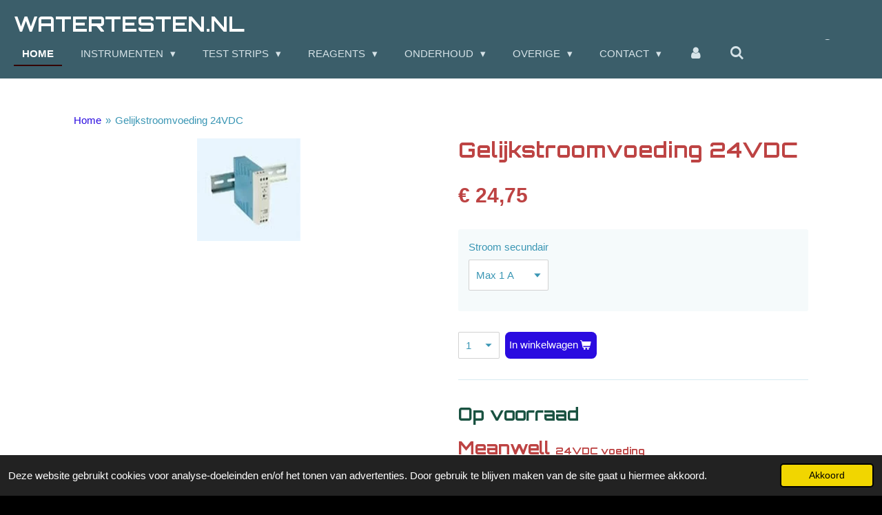

--- FILE ---
content_type: text/html; charset=UTF-8
request_url: https://www.watertesten.nl/product/1082158/gelijkstroomvoeding-24vdc
body_size: 13781
content:
<!DOCTYPE html>
<html lang="nl">
    <head>
        <meta http-equiv="Content-Type" content="text/html; charset=utf-8">
        <meta name="viewport" content="width=device-width, initial-scale=1.0, maximum-scale=5.0">
        <meta http-equiv="X-UA-Compatible" content="IE=edge">
        <link rel="canonical" href="https://www.watertesten.nl/product/1082158/gelijkstroomvoeding-24vdc">
        <link rel="sitemap" type="application/xml" href="https://www.watertesten.nl/sitemap.xml">
        <meta property="og:title" content="Gelijkstroomvoeding  24VDC | Watertesten.nl">
        <meta property="og:url" content="https://www.watertesten.nl/product/1082158/gelijkstroomvoeding-24vdc">
        <base href="https://www.watertesten.nl/">
        <meta name="description" property="og:description" content="Op voorraad
Meanwell&amp;nbsp;24VDC voeding&amp;nbsp;
Stoom secundair: leverbaar in 1A of 1.5 A
Primair 230 VAC">
                <script nonce="97ceb42b00cc16837e1f7501d399f925">
            
            window.JOUWWEB = window.JOUWWEB || {};
            window.JOUWWEB.application = window.JOUWWEB.application || {};
            window.JOUWWEB.application = {"backends":[{"domain":"jouwweb.nl","freeDomain":"jouwweb.site"},{"domain":"webador.com","freeDomain":"webadorsite.com"},{"domain":"webador.de","freeDomain":"webadorsite.com"},{"domain":"webador.fr","freeDomain":"webadorsite.com"},{"domain":"webador.es","freeDomain":"webadorsite.com"},{"domain":"webador.it","freeDomain":"webadorsite.com"},{"domain":"jouwweb.be","freeDomain":"jouwweb.site"},{"domain":"webador.ie","freeDomain":"webadorsite.com"},{"domain":"webador.co.uk","freeDomain":"webadorsite.com"},{"domain":"webador.at","freeDomain":"webadorsite.com"},{"domain":"webador.be","freeDomain":"webadorsite.com"},{"domain":"webador.ch","freeDomain":"webadorsite.com"},{"domain":"webador.ch","freeDomain":"webadorsite.com"},{"domain":"webador.mx","freeDomain":"webadorsite.com"},{"domain":"webador.com","freeDomain":"webadorsite.com"},{"domain":"webador.dk","freeDomain":"webadorsite.com"},{"domain":"webador.se","freeDomain":"webadorsite.com"},{"domain":"webador.no","freeDomain":"webadorsite.com"},{"domain":"webador.fi","freeDomain":"webadorsite.com"},{"domain":"webador.ca","freeDomain":"webadorsite.com"},{"domain":"webador.ca","freeDomain":"webadorsite.com"},{"domain":"webador.pl","freeDomain":"webadorsite.com"},{"domain":"webador.com.au","freeDomain":"webadorsite.com"},{"domain":"webador.nz","freeDomain":"webadorsite.com"}],"editorLocale":"nl-NL","editorTimezone":"Europe\/Amsterdam","editorLanguage":"nl","analytics4TrackingId":"G-E6PZPGE4QM","analyticsDimensions":[],"backendDomain":"www.jouwweb.nl","backendShortDomain":"jouwweb.nl","backendKey":"jouwweb-nl","freeWebsiteDomain":"jouwweb.site","noSsl":false,"build":{"reference":"19a97ca"},"linkHostnames":["www.jouwweb.nl","www.webador.com","www.webador.de","www.webador.fr","www.webador.es","www.webador.it","www.jouwweb.be","www.webador.ie","www.webador.co.uk","www.webador.at","www.webador.be","www.webador.ch","fr.webador.ch","www.webador.mx","es.webador.com","www.webador.dk","www.webador.se","www.webador.no","www.webador.fi","www.webador.ca","fr.webador.ca","www.webador.pl","www.webador.com.au","www.webador.nz"],"assetsUrl":"https:\/\/assets.jwwb.nl","loginUrl":"https:\/\/www.jouwweb.nl\/inloggen","publishUrl":"https:\/\/www.jouwweb.nl\/v2\/website\/1179344\/publish-proxy","adminUserOrIp":false,"pricing":{"plans":{"lite":{"amount":"700","currency":"EUR"},"pro":{"amount":"1200","currency":"EUR"},"business":{"amount":"2400","currency":"EUR"}},"yearlyDiscount":{"price":{"amount":"4800","currency":"EUR"},"ratio":0.17,"percent":"17%","discountPrice":{"amount":"4800","currency":"EUR"},"termPricePerMonth":{"amount":"2400","currency":"EUR"},"termPricePerYear":{"amount":"24000","currency":"EUR"}}},"hcUrl":{"add-product-variants":"https:\/\/help.jouwweb.nl\/hc\/nl\/articles\/28594307773201","basic-vs-advanced-shipping":"https:\/\/help.jouwweb.nl\/hc\/nl\/articles\/28594268794257","html-in-head":"https:\/\/help.jouwweb.nl\/hc\/nl\/articles\/28594336422545","link-domain-name":"https:\/\/help.jouwweb.nl\/hc\/nl\/articles\/28594325307409","optimize-for-mobile":"https:\/\/help.jouwweb.nl\/hc\/nl\/articles\/28594312927121","seo":"https:\/\/help.jouwweb.nl\/hc\/nl\/sections\/28507243966737","transfer-domain-name":"https:\/\/help.jouwweb.nl\/hc\/nl\/articles\/28594325232657","website-not-secure":"https:\/\/help.jouwweb.nl\/hc\/nl\/articles\/28594252935825"}};
            window.JOUWWEB.brand = {"type":"jouwweb","name":"JouwWeb","domain":"JouwWeb.nl","supportEmail":"support@jouwweb.nl"};
                    
                window.JOUWWEB = window.JOUWWEB || {};
                window.JOUWWEB.websiteRendering = {"locale":"nl-NL","timezone":"Europe\/Amsterdam","routes":{"api\/upload\/product-field":"\/_api\/upload\/product-field","checkout\/cart":"\/winkelwagen","payment":"\/bestelling-afronden\/:publicOrderId","payment\/forward":"\/bestelling-afronden\/:publicOrderId\/forward","public-order":"\/bestelling\/:publicOrderId","checkout\/authorize":"\/winkelwagen\/authorize\/:gateway","wishlist":"\/verlanglijst"}};
                                                    window.JOUWWEB.website = {"id":1179344,"locale":"nl-NL","enabled":true,"title":"Watertesten.nl","hasTitle":true,"roleOfLoggedInUser":null,"ownerLocale":"nl-NL","plan":"business","freeWebsiteDomain":"jouwweb.site","backendKey":"jouwweb-nl","currency":"EUR","defaultLocale":"nl-NL","url":"https:\/\/www.watertesten.nl\/","homepageSegmentId":4673654,"category":"webshop","isOffline":false,"isPublished":true,"locales":["nl-NL"],"allowed":{"ads":false,"credits":true,"externalLinks":true,"slideshow":true,"customDefaultSlideshow":true,"hostedAlbums":true,"moderators":true,"mailboxQuota":10,"statisticsVisitors":true,"statisticsDetailed":true,"statisticsMonths":-1,"favicon":true,"password":true,"freeDomains":0,"freeMailAccounts":1,"canUseLanguages":false,"fileUpload":true,"legacyFontSize":false,"webshop":true,"products":-1,"imageText":false,"search":true,"audioUpload":true,"videoUpload":5000,"allowDangerousForms":false,"allowHtmlCode":true,"mobileBar":true,"sidebar":true,"poll":false,"allowCustomForms":true,"allowBusinessListing":true,"allowCustomAnalytics":true,"allowAccountingLink":true,"digitalProducts":true,"sitemapElement":true},"mobileBar":{"enabled":true,"theme":"dark","email":{"active":true,"value":"Info@koitronics.nll"},"location":{"active":true,"value":"Tuulshoek 48, Heythuysen, Nederland"},"phone":{"active":false},"whatsapp":{"active":false},"social":{"active":false,"network":"facebook"}},"webshop":{"enabled":true,"currency":"EUR","taxEnabled":true,"taxInclusive":true,"vatDisclaimerVisible":false,"orderNotice":"<p>Indien je speciale wensen hebt kun je deze doorgeven via het Opmerkingen-veld in de laatste stap.<\/p>","orderConfirmation":null,"freeShipping":true,"freeShippingAmount":"150.00","shippingDisclaimerVisible":false,"pickupAllowed":true,"couponAllowed":true,"detailsPageAvailable":true,"socialMediaVisible":false,"termsPage":4692098,"termsPageUrl":"\/contact\/leveringsvoorwaarden","extraTerms":null,"pricingVisible":true,"orderButtonVisible":true,"shippingAdvanced":true,"shippingAdvancedBackEnd":true,"soldOutVisible":true,"backInStockNotificationEnabled":true,"canAddProducts":true,"nextOrderNumber":6689,"allowedServicePoints":[],"sendcloudConfigured":false,"sendcloudFallbackPublicKey":"a3d50033a59b4a598f1d7ce7e72aafdf","taxExemptionAllowed":false,"invoiceComment":null,"emptyCartVisible":false,"minimumOrderPrice":"7.50","productNumbersEnabled":false,"wishlistEnabled":false,"hideTaxOnCart":false},"isTreatedAsWebshop":true};                            window.JOUWWEB.cart = {"products":[],"coupon":null,"shippingCountryCode":null,"shippingChoice":null,"breakdown":[]};                            window.JOUWWEB.scripts = ["website-rendering\/webshop"];                        window.parent.JOUWWEB.colorPalette = window.JOUWWEB.colorPalette;
        </script>
                <title>Gelijkstroomvoeding  24VDC | Watertesten.nl</title>
                                            <link href="https://primary.jwwb.nl/public/h/b/s/temp-ixgfaitcrnpzewzqnydy/touch-icon-iphone.png?bust=1574686329" rel="apple-touch-icon" sizes="60x60">                                                <link href="https://primary.jwwb.nl/public/h/b/s/temp-ixgfaitcrnpzewzqnydy/touch-icon-ipad.png?bust=1574686329" rel="apple-touch-icon" sizes="76x76">                                                <link href="https://primary.jwwb.nl/public/h/b/s/temp-ixgfaitcrnpzewzqnydy/touch-icon-iphone-retina.png?bust=1574686329" rel="apple-touch-icon" sizes="120x120">                                                <link href="https://primary.jwwb.nl/public/h/b/s/temp-ixgfaitcrnpzewzqnydy/touch-icon-ipad-retina.png?bust=1574686329" rel="apple-touch-icon" sizes="152x152">                                                <link href="https://primary.jwwb.nl/public/h/b/s/temp-ixgfaitcrnpzewzqnydy/favicon.png?bust=1574686329" rel="shortcut icon">                                                <link href="https://primary.jwwb.nl/public/h/b/s/temp-ixgfaitcrnpzewzqnydy/favicon.png?bust=1574686329" rel="icon">                                        <meta property="og:image" content="https&#x3A;&#x2F;&#x2F;primary.jwwb.nl&#x2F;public&#x2F;h&#x2F;b&#x2F;s&#x2F;temp-ixgfaitcrnpzewzqnydy&#x2F;avpyiq&#x2F;334.jpg">
                                    <meta name="twitter:card" content="summary_large_image">
                        <meta property="twitter:image" content="https&#x3A;&#x2F;&#x2F;primary.jwwb.nl&#x2F;public&#x2F;h&#x2F;b&#x2F;s&#x2F;temp-ixgfaitcrnpzewzqnydy&#x2F;avpyiq&#x2F;334.jpg">
                                                    <script src="https://plausible.io/js/script.manual.js" nonce="97ceb42b00cc16837e1f7501d399f925" data-turbo-track="reload" defer data-domain="shard19.jouwweb.nl"></script>
<link rel="stylesheet" type="text/css" href="https://gfonts.jwwb.nl/css?display=fallback&amp;family=Orbitron%3A400%2C700%2C400italic%2C700italic" nonce="97ceb42b00cc16837e1f7501d399f925" data-turbo-track="dynamic">
<script src="https://assets.jwwb.nl/assets/build/website-rendering/nl-NL.js?bust=af8dcdef13a1895089e9" nonce="97ceb42b00cc16837e1f7501d399f925" data-turbo-track="reload" defer></script>
<script src="https://assets.jwwb.nl/assets/website-rendering/runtime.e155993011efc7175f1d.js?bust=9c9da86aa25b93d0d097" nonce="97ceb42b00cc16837e1f7501d399f925" data-turbo-track="reload" defer></script>
<script src="https://assets.jwwb.nl/assets/website-rendering/812.881ee67943804724d5af.js?bust=78ab7ad7d6392c42d317" nonce="97ceb42b00cc16837e1f7501d399f925" data-turbo-track="reload" defer></script>
<script src="https://assets.jwwb.nl/assets/website-rendering/main.1b6d8d1b0a1591358b94.js?bust=622d7a089b31aacec880" nonce="97ceb42b00cc16837e1f7501d399f925" data-turbo-track="reload" defer></script>
<link rel="preload" href="https://assets.jwwb.nl/assets/website-rendering/styles.fe615cbe702fd3e65b4d.css?bust=585f72bc049874908885" as="style">
<link rel="preload" href="https://assets.jwwb.nl/assets/website-rendering/fonts/icons-website-rendering/font/website-rendering.woff2?bust=bd2797014f9452dadc8e" as="font" crossorigin>
<link rel="preconnect" href="https://gfonts.jwwb.nl">
<link rel="stylesheet" type="text/css" href="https://assets.jwwb.nl/assets/website-rendering/styles.fe615cbe702fd3e65b4d.css?bust=585f72bc049874908885" nonce="97ceb42b00cc16837e1f7501d399f925" data-turbo-track="dynamic">
<link rel="preconnect" href="https://assets.jwwb.nl">
<link rel="stylesheet" type="text/css" href="https://primary.jwwb.nl/public/h/b/s/temp-ixgfaitcrnpzewzqnydy/style.css?bust=1769515882" nonce="97ceb42b00cc16837e1f7501d399f925" data-turbo-track="dynamic">    </head>
    <body
        id="top"
        class="jw-is-no-slideshow jw-header-is-text jw-is-segment-product jw-is-frontend jw-is-no-sidebar jw-is-no-messagebar jw-is-no-touch-device jw-is-no-mobile"
                                    data-jouwweb-page="1082158"
                                                data-jouwweb-segment-id="1082158"
                                                data-jouwweb-segment-type="product"
                                                data-template-threshold="960"
                                                data-template-name="business-banner&#x7C;business-shop"
                            itemscope
        itemtype="https://schema.org/Product"
    >
                                    <meta itemprop="url" content="https://www.watertesten.nl/product/1082158/gelijkstroomvoeding-24vdc">
        <a href="#main-content" class="jw-skip-link">
            Ga direct naar de hoofdinhoud        </a>
        <div class="jw-background"></div>
        <div class="jw-body">
            <div class="jw-mobile-menu jw-mobile-is-text js-mobile-menu">
            <button
            type="button"
            class="jw-mobile-menu__button jw-mobile-toggle"
            aria-label="Open / sluit menu"
        >
            <span class="jw-icon-burger"></span>
        </button>
        <div class="jw-mobile-header jw-mobile-header--text">
        <a            class="jw-mobile-header-content"
                            href="/"
                        >
                                        <div class="jw-mobile-text">
                    Watertesten.nl                </div>
                    </a>
    </div>

        <a
        href="/winkelwagen"
        class="jw-mobile-menu__button jw-mobile-header-cart jw-mobile-header-cart--hidden jw-mobile-menu__button--dummy"
        aria-label="Bekijk winkelwagen"
    >
        <span class="jw-icon-badge-wrapper">
            <span class="website-rendering-icon-basket" aria-hidden="true"></span>
            <span class="jw-icon-badge hidden" aria-hidden="true"></span>
        </span>
    </a>
    
    </div>
    <div class="jw-mobile-menu-search jw-mobile-menu-search--hidden">
        <form
            action="/zoeken"
            method="get"
            class="jw-mobile-menu-search__box"
        >
            <input
                type="text"
                name="q"
                value=""
                placeholder="Zoeken..."
                class="jw-mobile-menu-search__input"
                aria-label="Zoeken"
            >
            <button type="submit" class="jw-btn jw-btn--style-flat jw-mobile-menu-search__button" aria-label="Zoeken">
                <span class="website-rendering-icon-search" aria-hidden="true"></span>
            </button>
            <button type="button" class="jw-btn jw-btn--style-flat jw-mobile-menu-search__button js-cancel-search" aria-label="Zoekopdracht annuleren">
                <span class="website-rendering-icon-cancel" aria-hidden="true"></span>
            </button>
        </form>
    </div>
            <script nonce="97ceb42b00cc16837e1f7501d399f925">
    JOUWWEB.templateConfig = {
        header: {
            mobileSelector: '.jw-mobile-menu',
            updatePusher: function (headerHeight, state) {
                $('.jw-menu-clone').css('top', headerHeight);
            },
        },
    };
</script>
<header class="header-wrap js-topbar-content-container">
    <div class="header">
        <div class="jw-header-logo">
        <div
    class="jw-header jw-header-title-container jw-header-text jw-header-text-toggle"
    data-stylable="true"
>
    <a        id="jw-header-title"
        class="jw-header-title"
                    href="/"
            >
        Watertesten.nl    </a>
</div>
</div>
    </div>
    <nav class="menu jw-menu-copy">
        <ul
    id="jw-menu"
    class="jw-menu jw-menu-horizontal"
            >
            <li
    class="jw-menu-item jw-menu-is-active"
>
        <a        class="jw-menu-link js-active-menu-item"
        href="/"                                            data-page-link-id="4673654"
                            >
                <span class="">
            Home        </span>
            </a>
                </li>
            <li
    class="jw-menu-item jw-menu-has-submenu"
>
        <a        class="jw-menu-link"
        href="/instrumenten"                                            data-page-link-id="4687821"
                            >
                <span class="">
            Instrumenten        </span>
                    <span class="jw-arrow jw-arrow-toplevel"></span>
            </a>
                    <ul
            class="jw-submenu"
                    >
                            <li
    class="jw-menu-item"
>
        <a        class="jw-menu-link"
        href="/instrumenten/staande-tafelmeters"                                            data-page-link-id="4724068"
                            >
                <span class="">
            Staande tafelmeters        </span>
            </a>
                </li>
                            <li
    class="jw-menu-item jw-menu-has-submenu"
>
        <a        class="jw-menu-link"
        href="/instrumenten/testers-en-handmeters"                                            data-page-link-id="4685752"
                            >
                <span class="">
            Testers en handmeters        </span>
                    <span class="jw-arrow"></span>
            </a>
                    <ul
            class="jw-submenu"
                    >
                            <li
    class="jw-menu-item"
>
        <a        class="jw-menu-link"
        href="/instrumenten/testers-en-handmeters/ph-meters"                                            data-page-link-id="4692449"
                            >
                <span class="">
            pH meters        </span>
            </a>
                </li>
                            <li
    class="jw-menu-item"
>
        <a        class="jw-menu-link"
        href="/instrumenten/testers-en-handmeters/orp-redox-meters"                                            data-page-link-id="4692460"
                            >
                <span class="">
            ORP / Redox meters        </span>
            </a>
                </li>
                            <li
    class="jw-menu-item"
>
        <a        class="jw-menu-link"
        href="/instrumenten/testers-en-handmeters/ec-tds-zout-meters"                                            data-page-link-id="4692453"
                            >
                <span class="">
            EC / TDS / Zout meters        </span>
            </a>
                </li>
                            <li
    class="jw-menu-item"
>
        <a        class="jw-menu-link"
        href="/instrumenten/testers-en-handmeters/zuurstof-do-o2-meters"                                            data-page-link-id="4692468"
                            >
                <span class="">
            Zuurstof / DO-O2 meters        </span>
            </a>
                </li>
                    </ul>
        </li>
                            <li
    class="jw-menu-item"
>
        <a        class="jw-menu-link"
        href="/instrumenten/temperatuur-meters"                                            data-page-link-id="4687795"
                            >
                <span class="">
            Temperatuur meters        </span>
            </a>
                </li>
                            <li
    class="jw-menu-item"
>
        <a        class="jw-menu-link"
        href="/instrumenten/foto-meters"                                            data-page-link-id="4687794"
                            >
                <span class="">
            Foto meters        </span>
            </a>
                </li>
                            <li
    class="jw-menu-item"
>
        <a        class="jw-menu-link"
        href="/instrumenten/checkers"                                            data-page-link-id="4687796"
                            >
                <span class="">
            Checkers        </span>
            </a>
                </li>
                            <li
    class="jw-menu-item"
>
        <a        class="jw-menu-link"
        href="/instrumenten/monitors"                                            data-page-link-id="4687792"
                            >
                <span class="">
            Monitors        </span>
            </a>
                </li>
                            <li
    class="jw-menu-item"
>
        <a        class="jw-menu-link"
        href="/instrumenten/controllers"                                            data-page-link-id="4692489"
                            >
                <span class="">
            Controllers        </span>
            </a>
                </li>
                    </ul>
        </li>
            <li
    class="jw-menu-item jw-menu-has-submenu"
>
        <a        class="jw-menu-link"
        href="/test-strips-1"                                            data-page-link-id="4731299"
                            >
                <span class="">
            Test Strips        </span>
                    <span class="jw-arrow jw-arrow-toplevel"></span>
            </a>
                    <ul
            class="jw-submenu"
                    >
                            <li
    class="jw-menu-item"
>
        <a        class="jw-menu-link"
        href="/test-strips-1/test-strips-drinkwater"                                            data-page-link-id="11322220"
                            >
                <span class="">
            Test strips drinkwater        </span>
            </a>
                </li>
                            <li
    class="jw-menu-item"
>
        <a        class="jw-menu-link"
        href="/test-strips-1/test-strips-grondwater"                                            data-page-link-id="11322308"
                            >
                <span class="">
            test strips grondwater        </span>
            </a>
                </li>
                            <li
    class="jw-menu-item"
>
        <a        class="jw-menu-link"
        href="/test-strips-1/test-strips-vijver"                                            data-page-link-id="11322073"
                            >
                <span class="">
            test strips vijver        </span>
            </a>
                </li>
                            <li
    class="jw-menu-item"
>
        <a        class="jw-menu-link"
        href="/test-strips-1/teststrips-zwembad"                                            data-page-link-id="11321972"
                            >
                <span class="">
            teststrips zwembad        </span>
            </a>
                </li>
                            <li
    class="jw-menu-item"
>
        <a        class="jw-menu-link"
        href="/test-strips-1/test-strips"                                            data-page-link-id="4687806"
                            >
                <span class="">
            Test strips        </span>
            </a>
                </li>
                            <li
    class="jw-menu-item"
>
        <a        class="jw-menu-link"
        href="/test-strips-1/teststripsbacterien"                                            data-page-link-id="4692398"
                            >
                <span class="">
            Teststripsbacteriën        </span>
            </a>
                </li>
                    </ul>
        </li>
            <li
    class="jw-menu-item jw-menu-has-submenu"
>
        <a        class="jw-menu-link"
        href="/reagents"                                            data-page-link-id="4692411"
                            >
                <span class="">
            Reagents        </span>
                    <span class="jw-arrow jw-arrow-toplevel"></span>
            </a>
                    <ul
            class="jw-submenu"
                    >
                            <li
    class="jw-menu-item"
>
        <a        class="jw-menu-link"
        href="/reagents/reagents-exact-meters-its"                                            data-page-link-id="4692414"
                            >
                <span class="">
            Reagents Exact meters  ITS        </span>
            </a>
                </li>
                            <li
    class="jw-menu-item"
>
        <a        class="jw-menu-link"
        href="/reagents/reagents-hanna-checker"                                            data-page-link-id="4692416"
                            >
                <span class="">
            Reagents Hanna Checker        </span>
            </a>
                </li>
                            <li
    class="jw-menu-item"
>
        <a        class="jw-menu-link"
        href="/reagents/reagents-overige-typen"                                            data-page-link-id="4692421"
                            >
                <span class="">
            Reagents Overige typen        </span>
            </a>
                </li>
                    </ul>
        </li>
            <li
    class="jw-menu-item jw-menu-has-submenu"
>
        <a        class="jw-menu-link"
        href="/onderhoud"                                            data-page-link-id="4687901"
                            >
                <span class="">
            Onderhoud        </span>
                    <span class="jw-arrow jw-arrow-toplevel"></span>
            </a>
                    <ul
            class="jw-submenu"
                    >
                            <li
    class="jw-menu-item"
>
        <a        class="jw-menu-link"
        href="/onderhoud/kalibratie-producten"                                            data-page-link-id="4687804"
                            >
                <span class="">
            Kalibratie producten        </span>
            </a>
                </li>
                            <li
    class="jw-menu-item"
>
        <a        class="jw-menu-link"
        href="/onderhoud/zakjes-hanna"                                            data-page-link-id="4721386"
                            >
                <span class="">
            Zakjes HANNA        </span>
            </a>
                </li>
                            <li
    class="jw-menu-item"
>
        <a        class="jw-menu-link"
        href="/onderhoud/ph-elektroden"                                            data-page-link-id="4721392"
                            >
                <span class="">
            pH Elektroden        </span>
            </a>
                </li>
                            <li
    class="jw-menu-item"
>
        <a        class="jw-menu-link"
        href="/onderhoud/orp-elektroden"                                            data-page-link-id="4721396"
                            >
                <span class="">
            ORP Elektroden        </span>
            </a>
                </li>
                            <li
    class="jw-menu-item"
>
        <a        class="jw-menu-link"
        href="/onderhoud/ec-tds-elektroden"                                            data-page-link-id="4721402"
                            >
                <span class="">
            EC/TDS Elektroden        </span>
            </a>
                </li>
                            <li
    class="jw-menu-item"
>
        <a        class="jw-menu-link"
        href="/onderhoud/do-o2-ise-elektroden"                                            data-page-link-id="4721409"
                            >
                <span class="">
            DO/O2 &amp; ISE Elektroden        </span>
            </a>
                </li>
                            <li
    class="jw-menu-item"
>
        <a        class="jw-menu-link"
        href="/onderhoud/vervangingskoppen-testers"                                            data-page-link-id="4721414"
                            >
                <span class="">
            Vervangingskoppen Testers        </span>
            </a>
                </li>
                            <li
    class="jw-menu-item"
>
        <a        class="jw-menu-link"
        href="/onderhoud/elektroden"                                            data-page-link-id="4687907"
                            >
                <span class="">
            Elektroden        </span>
            </a>
                </li>
                    </ul>
        </li>
            <li
    class="jw-menu-item jw-menu-has-submenu"
>
        <a        class="jw-menu-link"
        href="/overige"                                            data-page-link-id="4692389"
                            >
                <span class="">
            Overige        </span>
                    <span class="jw-arrow jw-arrow-toplevel"></span>
            </a>
                    <ul
            class="jw-submenu"
                    >
                            <li
    class="jw-menu-item jw-menu-has-submenu"
>
        <a        class="jw-menu-link"
        href="/overige/aquarium-outlet"                                            data-page-link-id="10823011"
                            >
                <span class="">
            Aquarium OUTLET        </span>
                    <span class="jw-arrow"></span>
            </a>
                    <ul
            class="jw-submenu"
                    >
                            <li
    class="jw-menu-item"
>
        <a        class="jw-menu-link"
        href="/overige/aquarium-outlet/tetra-aquarium-outlet"                                            data-page-link-id="10823468"
                            >
                <span class="">
            Tetra Aquarium Outlet        </span>
            </a>
                </li>
                            <li
    class="jw-menu-item"
>
        <a        class="jw-menu-link"
        href="/overige/aquarium-outlet/superfish"                                            data-page-link-id="10823480"
                            >
                <span class="">
            Superfish        </span>
            </a>
                </li>
                            <li
    class="jw-menu-item"
>
        <a        class="jw-menu-link"
        href="/overige/aquarium-outlet/hydor-aquarium-producten"                                            data-page-link-id="10823501"
                            >
                <span class="">
            Hydor aquarium producten        </span>
            </a>
                </li>
                            <li
    class="jw-menu-item"
>
        <a        class="jw-menu-link"
        href="/overige/aquarium-outlet/sicce-aquarium-producten"                                            data-page-link-id="10823503"
                            >
                <span class="">
            Sicce Aquarium Producten        </span>
            </a>
                </li>
                    </ul>
        </li>
                            <li
    class="jw-menu-item"
>
        <a        class="jw-menu-link"
        href="/overige/microscopen"                                            data-page-link-id="4687807"
                            >
                <span class="">
            Microscopen        </span>
            </a>
                </li>
                            <li
    class="jw-menu-item"
>
        <a        class="jw-menu-link"
        href="/overige/doseer-pompen"                                            data-page-link-id="4692391"
                            >
                <span class="">
            (Doseer)Pompen        </span>
            </a>
                </li>
                            <li
    class="jw-menu-item"
>
        <a        class="jw-menu-link"
        href="/overige/elektro-materialen"                                            data-page-link-id="4692394"
                            >
                <span class="">
            Elektro Materialen        </span>
            </a>
                </li>
                            <li
    class="jw-menu-item"
>
        <a        class="jw-menu-link"
        href="/overige/appendages-en-toebehoren"                                            data-page-link-id="4687809"
                            >
                <span class="">
            Appendages en toebehoren        </span>
            </a>
                </li>
                    </ul>
        </li>
            <li
    class="jw-menu-item jw-menu-has-submenu"
>
        <a        class="jw-menu-link"
        href="/contact"                                            data-page-link-id="4687896"
                            >
                <span class="">
            Contact        </span>
                    <span class="jw-arrow jw-arrow-toplevel"></span>
            </a>
                    <ul
            class="jw-submenu"
                    >
                            <li
    class="jw-menu-item"
>
        <a        class="jw-menu-link"
        href="/contact/nieuws-en-berichten"                                            data-page-link-id="4760954"
                            >
                <span class="">
            Nieuws en berichten        </span>
            </a>
                </li>
                            <li
    class="jw-menu-item"
>
        <a        class="jw-menu-link"
        href="/contact/over-ons"                                            data-page-link-id="4754172"
                            >
                <span class="">
            Over ons        </span>
            </a>
                </li>
                            <li
    class="jw-menu-item"
>
        <a        class="jw-menu-link"
        href="/contact/site-map"                                            data-page-link-id="6720496"
                            >
                <span class="">
            SITE-MAP        </span>
            </a>
                </li>
                            <li
    class="jw-menu-item"
>
        <a        class="jw-menu-link"
        href="/contact/bestellen"                                            data-page-link-id="4692263"
                            >
                <span class="">
            Bestellen        </span>
            </a>
                </li>
                            <li
    class="jw-menu-item"
>
        <a        class="jw-menu-link"
        href="/contact/betalen"                                            data-page-link-id="4692213"
                            >
                <span class="">
            Betalen        </span>
            </a>
                </li>
                            <li
    class="jw-menu-item"
>
        <a        class="jw-menu-link"
        href="/contact/verzenden"                                            data-page-link-id="4692196"
                            >
                <span class="">
            Verzenden        </span>
            </a>
                </li>
                            <li
    class="jw-menu-item"
>
        <a        class="jw-menu-link"
        href="/contact/retourneren"                                            data-page-link-id="4692210"
                            >
                <span class="">
            Retourneren        </span>
            </a>
                </li>
                            <li
    class="jw-menu-item"
>
        <a        class="jw-menu-link"
        href="/contact/leveringsvoorwaarden"                                            data-page-link-id="4692098"
                            >
                <span class="">
            Leveringsvoorwaarden        </span>
            </a>
                </li>
                    </ul>
        </li>
            <li
    class="jw-menu-item"
>
        <a        class="jw-menu-link jw-menu-link--icon"
        href="/account"                                                            title="Account"
            >
                                <span class="website-rendering-icon-user"></span>
                            <span class="hidden-desktop-horizontal-menu">
            Account        </span>
            </a>
                </li>
            <li
    class="jw-menu-item jw-menu-search-item"
>
        <button        class="jw-menu-link jw-menu-link--icon jw-text-button"
                                                                    title="Zoeken"
            >
                                <span class="website-rendering-icon-search"></span>
                            <span class="hidden-desktop-horizontal-menu">
            Zoeken        </span>
            </button>
                
            <div class="jw-popover-container jw-popover-container--inline is-hidden">
                <div class="jw-popover-backdrop"></div>
                <div class="jw-popover">
                    <div class="jw-popover__arrow"></div>
                    <div class="jw-popover__content jw-section-white">
                        <form  class="jw-search" action="/zoeken" method="get">
                            
                            <input class="jw-search__input" type="text" name="q" value="" placeholder="Zoeken..." aria-label="Zoeken" >
                            <button class="jw-search__submit" type="submit" aria-label="Zoeken">
                                <span class="website-rendering-icon-search" aria-hidden="true"></span>
                            </button>
                        </form>
                    </div>
                </div>
            </div>
                        </li>
            <li
    class="jw-menu-item js-menu-cart-item jw-menu-cart-item--hidden"
>
        <a        class="jw-menu-link jw-menu-link--icon"
        href="/winkelwagen"                                                            title="Winkelwagen"
            >
                                    <span class="jw-icon-badge-wrapper">
                        <span class="website-rendering-icon-basket"></span>
                                            <span class="jw-icon-badge hidden">
                    0                </span>
                            <span class="hidden-desktop-horizontal-menu">
            Winkelwagen        </span>
            </a>
                </li>
    
    </ul>

    <script nonce="97ceb42b00cc16837e1f7501d399f925" id="jw-mobile-menu-template" type="text/template">
        <ul id="jw-menu" class="jw-menu jw-menu-horizontal jw-menu-spacing--mobile-bar">
                            <li
    class="jw-menu-item jw-menu-search-item"
>
                
                 <li class="jw-menu-item jw-mobile-menu-search-item">
                    <form class="jw-search" action="/zoeken" method="get">
                        <input class="jw-search__input" type="text" name="q" value="" placeholder="Zoeken..." aria-label="Zoeken">
                        <button class="jw-search__submit" type="submit" aria-label="Zoeken">
                            <span class="website-rendering-icon-search" aria-hidden="true"></span>
                        </button>
                    </form>
                </li>
                        </li>
                            <li
    class="jw-menu-item jw-menu-is-active"
>
        <a        class="jw-menu-link js-active-menu-item"
        href="/"                                            data-page-link-id="4673654"
                            >
                <span class="">
            Home        </span>
            </a>
                </li>
                            <li
    class="jw-menu-item jw-menu-has-submenu"
>
        <a        class="jw-menu-link"
        href="/instrumenten"                                            data-page-link-id="4687821"
                            >
                <span class="">
            Instrumenten        </span>
                    <span class="jw-arrow jw-arrow-toplevel"></span>
            </a>
                    <ul
            class="jw-submenu"
                    >
                            <li
    class="jw-menu-item"
>
        <a        class="jw-menu-link"
        href="/instrumenten/staande-tafelmeters"                                            data-page-link-id="4724068"
                            >
                <span class="">
            Staande tafelmeters        </span>
            </a>
                </li>
                            <li
    class="jw-menu-item jw-menu-has-submenu"
>
        <a        class="jw-menu-link"
        href="/instrumenten/testers-en-handmeters"                                            data-page-link-id="4685752"
                            >
                <span class="">
            Testers en handmeters        </span>
                    <span class="jw-arrow"></span>
            </a>
                    <ul
            class="jw-submenu"
                    >
                            <li
    class="jw-menu-item"
>
        <a        class="jw-menu-link"
        href="/instrumenten/testers-en-handmeters/ph-meters"                                            data-page-link-id="4692449"
                            >
                <span class="">
            pH meters        </span>
            </a>
                </li>
                            <li
    class="jw-menu-item"
>
        <a        class="jw-menu-link"
        href="/instrumenten/testers-en-handmeters/orp-redox-meters"                                            data-page-link-id="4692460"
                            >
                <span class="">
            ORP / Redox meters        </span>
            </a>
                </li>
                            <li
    class="jw-menu-item"
>
        <a        class="jw-menu-link"
        href="/instrumenten/testers-en-handmeters/ec-tds-zout-meters"                                            data-page-link-id="4692453"
                            >
                <span class="">
            EC / TDS / Zout meters        </span>
            </a>
                </li>
                            <li
    class="jw-menu-item"
>
        <a        class="jw-menu-link"
        href="/instrumenten/testers-en-handmeters/zuurstof-do-o2-meters"                                            data-page-link-id="4692468"
                            >
                <span class="">
            Zuurstof / DO-O2 meters        </span>
            </a>
                </li>
                    </ul>
        </li>
                            <li
    class="jw-menu-item"
>
        <a        class="jw-menu-link"
        href="/instrumenten/temperatuur-meters"                                            data-page-link-id="4687795"
                            >
                <span class="">
            Temperatuur meters        </span>
            </a>
                </li>
                            <li
    class="jw-menu-item"
>
        <a        class="jw-menu-link"
        href="/instrumenten/foto-meters"                                            data-page-link-id="4687794"
                            >
                <span class="">
            Foto meters        </span>
            </a>
                </li>
                            <li
    class="jw-menu-item"
>
        <a        class="jw-menu-link"
        href="/instrumenten/checkers"                                            data-page-link-id="4687796"
                            >
                <span class="">
            Checkers        </span>
            </a>
                </li>
                            <li
    class="jw-menu-item"
>
        <a        class="jw-menu-link"
        href="/instrumenten/monitors"                                            data-page-link-id="4687792"
                            >
                <span class="">
            Monitors        </span>
            </a>
                </li>
                            <li
    class="jw-menu-item"
>
        <a        class="jw-menu-link"
        href="/instrumenten/controllers"                                            data-page-link-id="4692489"
                            >
                <span class="">
            Controllers        </span>
            </a>
                </li>
                    </ul>
        </li>
                            <li
    class="jw-menu-item jw-menu-has-submenu"
>
        <a        class="jw-menu-link"
        href="/test-strips-1"                                            data-page-link-id="4731299"
                            >
                <span class="">
            Test Strips        </span>
                    <span class="jw-arrow jw-arrow-toplevel"></span>
            </a>
                    <ul
            class="jw-submenu"
                    >
                            <li
    class="jw-menu-item"
>
        <a        class="jw-menu-link"
        href="/test-strips-1/test-strips-drinkwater"                                            data-page-link-id="11322220"
                            >
                <span class="">
            Test strips drinkwater        </span>
            </a>
                </li>
                            <li
    class="jw-menu-item"
>
        <a        class="jw-menu-link"
        href="/test-strips-1/test-strips-grondwater"                                            data-page-link-id="11322308"
                            >
                <span class="">
            test strips grondwater        </span>
            </a>
                </li>
                            <li
    class="jw-menu-item"
>
        <a        class="jw-menu-link"
        href="/test-strips-1/test-strips-vijver"                                            data-page-link-id="11322073"
                            >
                <span class="">
            test strips vijver        </span>
            </a>
                </li>
                            <li
    class="jw-menu-item"
>
        <a        class="jw-menu-link"
        href="/test-strips-1/teststrips-zwembad"                                            data-page-link-id="11321972"
                            >
                <span class="">
            teststrips zwembad        </span>
            </a>
                </li>
                            <li
    class="jw-menu-item"
>
        <a        class="jw-menu-link"
        href="/test-strips-1/test-strips"                                            data-page-link-id="4687806"
                            >
                <span class="">
            Test strips        </span>
            </a>
                </li>
                            <li
    class="jw-menu-item"
>
        <a        class="jw-menu-link"
        href="/test-strips-1/teststripsbacterien"                                            data-page-link-id="4692398"
                            >
                <span class="">
            Teststripsbacteriën        </span>
            </a>
                </li>
                    </ul>
        </li>
                            <li
    class="jw-menu-item jw-menu-has-submenu"
>
        <a        class="jw-menu-link"
        href="/reagents"                                            data-page-link-id="4692411"
                            >
                <span class="">
            Reagents        </span>
                    <span class="jw-arrow jw-arrow-toplevel"></span>
            </a>
                    <ul
            class="jw-submenu"
                    >
                            <li
    class="jw-menu-item"
>
        <a        class="jw-menu-link"
        href="/reagents/reagents-exact-meters-its"                                            data-page-link-id="4692414"
                            >
                <span class="">
            Reagents Exact meters  ITS        </span>
            </a>
                </li>
                            <li
    class="jw-menu-item"
>
        <a        class="jw-menu-link"
        href="/reagents/reagents-hanna-checker"                                            data-page-link-id="4692416"
                            >
                <span class="">
            Reagents Hanna Checker        </span>
            </a>
                </li>
                            <li
    class="jw-menu-item"
>
        <a        class="jw-menu-link"
        href="/reagents/reagents-overige-typen"                                            data-page-link-id="4692421"
                            >
                <span class="">
            Reagents Overige typen        </span>
            </a>
                </li>
                    </ul>
        </li>
                            <li
    class="jw-menu-item jw-menu-has-submenu"
>
        <a        class="jw-menu-link"
        href="/onderhoud"                                            data-page-link-id="4687901"
                            >
                <span class="">
            Onderhoud        </span>
                    <span class="jw-arrow jw-arrow-toplevel"></span>
            </a>
                    <ul
            class="jw-submenu"
                    >
                            <li
    class="jw-menu-item"
>
        <a        class="jw-menu-link"
        href="/onderhoud/kalibratie-producten"                                            data-page-link-id="4687804"
                            >
                <span class="">
            Kalibratie producten        </span>
            </a>
                </li>
                            <li
    class="jw-menu-item"
>
        <a        class="jw-menu-link"
        href="/onderhoud/zakjes-hanna"                                            data-page-link-id="4721386"
                            >
                <span class="">
            Zakjes HANNA        </span>
            </a>
                </li>
                            <li
    class="jw-menu-item"
>
        <a        class="jw-menu-link"
        href="/onderhoud/ph-elektroden"                                            data-page-link-id="4721392"
                            >
                <span class="">
            pH Elektroden        </span>
            </a>
                </li>
                            <li
    class="jw-menu-item"
>
        <a        class="jw-menu-link"
        href="/onderhoud/orp-elektroden"                                            data-page-link-id="4721396"
                            >
                <span class="">
            ORP Elektroden        </span>
            </a>
                </li>
                            <li
    class="jw-menu-item"
>
        <a        class="jw-menu-link"
        href="/onderhoud/ec-tds-elektroden"                                            data-page-link-id="4721402"
                            >
                <span class="">
            EC/TDS Elektroden        </span>
            </a>
                </li>
                            <li
    class="jw-menu-item"
>
        <a        class="jw-menu-link"
        href="/onderhoud/do-o2-ise-elektroden"                                            data-page-link-id="4721409"
                            >
                <span class="">
            DO/O2 &amp; ISE Elektroden        </span>
            </a>
                </li>
                            <li
    class="jw-menu-item"
>
        <a        class="jw-menu-link"
        href="/onderhoud/vervangingskoppen-testers"                                            data-page-link-id="4721414"
                            >
                <span class="">
            Vervangingskoppen Testers        </span>
            </a>
                </li>
                            <li
    class="jw-menu-item"
>
        <a        class="jw-menu-link"
        href="/onderhoud/elektroden"                                            data-page-link-id="4687907"
                            >
                <span class="">
            Elektroden        </span>
            </a>
                </li>
                    </ul>
        </li>
                            <li
    class="jw-menu-item jw-menu-has-submenu"
>
        <a        class="jw-menu-link"
        href="/overige"                                            data-page-link-id="4692389"
                            >
                <span class="">
            Overige        </span>
                    <span class="jw-arrow jw-arrow-toplevel"></span>
            </a>
                    <ul
            class="jw-submenu"
                    >
                            <li
    class="jw-menu-item jw-menu-has-submenu"
>
        <a        class="jw-menu-link"
        href="/overige/aquarium-outlet"                                            data-page-link-id="10823011"
                            >
                <span class="">
            Aquarium OUTLET        </span>
                    <span class="jw-arrow"></span>
            </a>
                    <ul
            class="jw-submenu"
                    >
                            <li
    class="jw-menu-item"
>
        <a        class="jw-menu-link"
        href="/overige/aquarium-outlet/tetra-aquarium-outlet"                                            data-page-link-id="10823468"
                            >
                <span class="">
            Tetra Aquarium Outlet        </span>
            </a>
                </li>
                            <li
    class="jw-menu-item"
>
        <a        class="jw-menu-link"
        href="/overige/aquarium-outlet/superfish"                                            data-page-link-id="10823480"
                            >
                <span class="">
            Superfish        </span>
            </a>
                </li>
                            <li
    class="jw-menu-item"
>
        <a        class="jw-menu-link"
        href="/overige/aquarium-outlet/hydor-aquarium-producten"                                            data-page-link-id="10823501"
                            >
                <span class="">
            Hydor aquarium producten        </span>
            </a>
                </li>
                            <li
    class="jw-menu-item"
>
        <a        class="jw-menu-link"
        href="/overige/aquarium-outlet/sicce-aquarium-producten"                                            data-page-link-id="10823503"
                            >
                <span class="">
            Sicce Aquarium Producten        </span>
            </a>
                </li>
                    </ul>
        </li>
                            <li
    class="jw-menu-item"
>
        <a        class="jw-menu-link"
        href="/overige/microscopen"                                            data-page-link-id="4687807"
                            >
                <span class="">
            Microscopen        </span>
            </a>
                </li>
                            <li
    class="jw-menu-item"
>
        <a        class="jw-menu-link"
        href="/overige/doseer-pompen"                                            data-page-link-id="4692391"
                            >
                <span class="">
            (Doseer)Pompen        </span>
            </a>
                </li>
                            <li
    class="jw-menu-item"
>
        <a        class="jw-menu-link"
        href="/overige/elektro-materialen"                                            data-page-link-id="4692394"
                            >
                <span class="">
            Elektro Materialen        </span>
            </a>
                </li>
                            <li
    class="jw-menu-item"
>
        <a        class="jw-menu-link"
        href="/overige/appendages-en-toebehoren"                                            data-page-link-id="4687809"
                            >
                <span class="">
            Appendages en toebehoren        </span>
            </a>
                </li>
                    </ul>
        </li>
                            <li
    class="jw-menu-item jw-menu-has-submenu"
>
        <a        class="jw-menu-link"
        href="/contact"                                            data-page-link-id="4687896"
                            >
                <span class="">
            Contact        </span>
                    <span class="jw-arrow jw-arrow-toplevel"></span>
            </a>
                    <ul
            class="jw-submenu"
                    >
                            <li
    class="jw-menu-item"
>
        <a        class="jw-menu-link"
        href="/contact/nieuws-en-berichten"                                            data-page-link-id="4760954"
                            >
                <span class="">
            Nieuws en berichten        </span>
            </a>
                </li>
                            <li
    class="jw-menu-item"
>
        <a        class="jw-menu-link"
        href="/contact/over-ons"                                            data-page-link-id="4754172"
                            >
                <span class="">
            Over ons        </span>
            </a>
                </li>
                            <li
    class="jw-menu-item"
>
        <a        class="jw-menu-link"
        href="/contact/site-map"                                            data-page-link-id="6720496"
                            >
                <span class="">
            SITE-MAP        </span>
            </a>
                </li>
                            <li
    class="jw-menu-item"
>
        <a        class="jw-menu-link"
        href="/contact/bestellen"                                            data-page-link-id="4692263"
                            >
                <span class="">
            Bestellen        </span>
            </a>
                </li>
                            <li
    class="jw-menu-item"
>
        <a        class="jw-menu-link"
        href="/contact/betalen"                                            data-page-link-id="4692213"
                            >
                <span class="">
            Betalen        </span>
            </a>
                </li>
                            <li
    class="jw-menu-item"
>
        <a        class="jw-menu-link"
        href="/contact/verzenden"                                            data-page-link-id="4692196"
                            >
                <span class="">
            Verzenden        </span>
            </a>
                </li>
                            <li
    class="jw-menu-item"
>
        <a        class="jw-menu-link"
        href="/contact/retourneren"                                            data-page-link-id="4692210"
                            >
                <span class="">
            Retourneren        </span>
            </a>
                </li>
                            <li
    class="jw-menu-item"
>
        <a        class="jw-menu-link"
        href="/contact/leveringsvoorwaarden"                                            data-page-link-id="4692098"
                            >
                <span class="">
            Leveringsvoorwaarden        </span>
            </a>
                </li>
                    </ul>
        </li>
                            <li
    class="jw-menu-item"
>
        <a        class="jw-menu-link jw-menu-link--icon"
        href="/account"                                                            title="Account"
            >
                                <span class="website-rendering-icon-user"></span>
                            <span class="hidden-desktop-horizontal-menu">
            Account        </span>
            </a>
                </li>
            
                    </ul>
    </script>
    </nav>
</header>
<div class="main-content">
    
<main id="main-content" class="block-content">
    <div data-section-name="content" class="jw-section jw-section-content jw-responsive">
        <div class="jw-strip jw-strip--default jw-strip--style-color jw-strip--primary jw-strip--color-default jw-strip--padding-start"><div class="jw-strip__content-container"><div class="jw-strip__content jw-responsive">    
                        <nav class="jw-breadcrumbs" aria-label="Kruimelpad"><ol><li><a href="/" class="jw-breadcrumbs__link">Home</a></li><li><span class="jw-breadcrumbs__separator" aria-hidden="true">&raquo;</span><a href="/product/1082158/gelijkstroomvoeding-24vdc" class="jw-breadcrumbs__link jw-breadcrumbs__link--current" aria-current="page">Gelijkstroomvoeding  24VDC</a></li></ol></nav>    <div
        class="product-page js-product-container"
        data-webshop-product="&#x7B;&quot;id&quot;&#x3A;1082158,&quot;title&quot;&#x3A;&quot;Gelijkstroomvoeding&#x20;&#x20;24VDC&quot;,&quot;url&quot;&#x3A;&quot;&#x5C;&#x2F;product&#x5C;&#x2F;1082158&#x5C;&#x2F;gelijkstroomvoeding-24vdc&quot;,&quot;variants&quot;&#x3A;&#x5B;&#x7B;&quot;id&quot;&#x3A;3523224,&quot;stock&quot;&#x3A;3,&quot;limited&quot;&#x3A;true,&quot;propertyValueIds&quot;&#x3A;&#x5B;1695664&#x5D;&#x7D;,&#x7B;&quot;id&quot;&#x3A;3523225,&quot;stock&quot;&#x3A;2,&quot;limited&quot;&#x3A;true,&quot;propertyValueIds&quot;&#x3A;&#x5B;1695665&#x5D;&#x7D;&#x5D;,&quot;image&quot;&#x3A;&#x7B;&quot;id&quot;&#x3A;22154903,&quot;url&quot;&#x3A;&quot;https&#x3A;&#x5C;&#x2F;&#x5C;&#x2F;primary.jwwb.nl&#x5C;&#x2F;public&#x5C;&#x2F;h&#x5C;&#x2F;b&#x5C;&#x2F;s&#x5C;&#x2F;temp-ixgfaitcrnpzewzqnydy&#x5C;&#x2F;334.jpg&quot;,&quot;width&quot;&#x3A;150,&quot;height&quot;&#x3A;150&#x7D;&#x7D;"
        data-is-detail-view="1"
    >
                <div class="product-page__top">
            <h1 class="product-page__heading" itemprop="name">
                Gelijkstroomvoeding  24VDC            </h1>
                                </div>
                                <div class="product-page__image-container">
                <div
                    class="image-gallery image-gallery--single-item"
                    role="group"
                    aria-roledescription="carousel"
                    aria-label="Productafbeeldingen"
                >
                    <div class="image-gallery__main">
                        <div
                            class="image-gallery__slides"
                            aria-live="polite"
                            aria-atomic="false"
                        >
                                                                                            <div
                                    class="image-gallery__slide-container"
                                    role="group"
                                    aria-roledescription="slide"
                                    aria-hidden="false"
                                    aria-label="1 van 1"
                                >
                                    <a
                                        class="image-gallery__slide-item"
                                        href="https://primary.jwwb.nl/public/h/b/s/temp-ixgfaitcrnpzewzqnydy/avpyiq/334.jpg"
                                        data-width="150"
                                        data-height="150"
                                        data-image-id="22154903"
                                        tabindex="0"
                                    >
                                        <div class="image-gallery__slide-image">
                                            <img
                                                                                                    itemprop="image"
                                                    alt="Gelijkstroomvoeding&#x20;&#x20;24VDC"
                                                                                                src="https://primary.jwwb.nl/public/h/b/s/temp-ixgfaitcrnpzewzqnydy/334.jpg?enable-io=true&enable=upscale&width=600"
                                                srcset="https://primary.jwwb.nl/public/h/b/s/temp-ixgfaitcrnpzewzqnydy/avpyiq/334.jpg?enable-io=true&width=150 150w"
                                                sizes="(min-width: 960px) 50vw, 100vw"
                                                width="150"
                                                height="150"
                                            >
                                        </div>
                                    </a>
                                </div>
                                                    </div>
                        <div class="image-gallery__controls">
                            <button
                                type="button"
                                class="image-gallery__control image-gallery__control--prev image-gallery__control--disabled"
                                aria-label="Vorige afbeelding"
                            >
                                <span class="website-rendering-icon-left-open-big"></span>
                            </button>
                            <button
                                type="button"
                                class="image-gallery__control image-gallery__control--next image-gallery__control--disabled"
                                aria-label="Volgende afbeelding"
                            >
                                <span class="website-rendering-icon-right-open-big"></span>
                            </button>
                        </div>
                    </div>
                                    </div>
            </div>
                <div class="product-page__container">
            <div itemprop="offers" itemscope itemtype="https://schema.org/Offer">
                                <meta itemprop="availability" content="https://schema.org/InStock">
                                                        <meta itemprop="price" content="24.75">
                    <meta itemprop="priceCurrency" content="EUR">
                    <div class="product-page__price-container">
                        <div class="product__price js-product-container__price">
                            <span class="product__price__price">€ 24,75</span>
                        </div>
                        <div class="product__free-shipping-motivator js-product-container__free-shipping-motivator"></div>
                    </div>
                                                </div>
                                        <div class="product-page__customization-container jw-element-form-well">
                                        <div class="product__variants jw-select hidden">
    <select
        class="product__variants-select jw-select__input js-product-container__options jw-element-form-input-text"
        aria-label="Stroom&#x20;secundair"
    >
        <optgroup label="Stroom secundair"></optgroup>
                    <option
                value="3523224"
                data-price-html="&lt;span class=&quot;product__price__price&quot;&gt;€ 24,75&lt;/span&gt;
"
                selected            >
                Max 1 A                                    - € 24,75                            </option>
                    <option
                value="3523225"
                data-price-html="&lt;span class=&quot;product__price__price&quot;&gt;€ 27,95&lt;/span&gt;
"
                            >
                Max 1.5 A                                    - € 27,95                            </option>
            </select>
</div>
                                            <div class="product-properties">
                                                            <div class="product__property product__property--selectbox">
    <label for="product-property-6981955780385">
        Stroom secundair    </label>

            <div class="product__property-list jw-select">
            <select
                name="variantProperty"
                class="jw-select__input jw-element-form-input-text js-product-container__properties"
                id="product-property-6981955780385"
            >
                                    <option
                        value="1695664"
                                                    selected
                                            >
                        Max 1 A                    </option>
                                    <option
                        value="1695665"
                                            >
                        Max 1.5 A                    </option>
                            </select>
        </div>

    </div>
                                                                                </div>
                                                                                    <div class="js-back-in-stock-container hidden">
    <p class="js-back-in-stock__thanks hidden">
        Bedankt! Je ontvangt een e-mail wanneer dit product weer op voorraad is.    </p>
    <form
        name="back-in-stock"
        class="back-in-stock__form"
    >
        <p>Laat het me weten wanneer dit product weer op voorraad is.</p>
        <input required placeholder="Jouw e-mailadres." class="form-control jw-element-form-input-text" type="email" name="email" />
        <input type="hidden" name="productVariant" value="3523224" />
        <button class="jw-btn jw-btn--size-small back-in-stock__button" type="submit">Verzenden</button>
        <p class="js-back-in-stock__error hidden">
           Er is iets misgegaan, probeer het opnieuw.        </p>
    </form>
</div>
                                    </div>
                        <div class="product-page__button-container">
                                    <div
    class="product-quantity-input product-quantity-input--block"
    data-max-shown-quantity="10"
    data-max-quantity="3"
    data-product-variant-id="3523224"
    data-removable="false"
    >
    <label>
        <span class="product-quantity-input__label">
            Aantal        </span>
        <input
            min="1"
            max="3"            value="1"
            class="jw-element-form-input-text product-quantity-input__input"
            type="number"
                    />
        <select
            class="jw-element-form-input-text product-quantity-input__select hidden"
                    >
        </select>
    </label>
    </div>
                                <button
    type="button"
    class="jw-btn product__add-to-cart js-product-container__button jw-btn--size-medium"
    title="In&#x20;winkelwagen"
        >
    <span>In winkelwagen</span>
</button>
                            </div>
            <div class="product-page__button-notice hidden js-product-container__button-notice"></div>
            
                            <div class="product-page__description" itemprop="description">
                                        <h2 class=""><span itemprop="description" style="color: #195241;">Op voorraad</span></h2>
<h2 class="">Meanwell&nbsp;<span itemprop="description" style="font-size: 14px;">24VDC v</span><span itemprop="description" style="font-size: 14px;">oeding&nbsp;</span><br /><span itemprop="description"></span></h2>
<p><span itemprop="description">Stoom secundair: leverbaar in 1A of 1.5 A<br /></span><span itemprop="description"></span></p>
<p><span itemprop="description">Primair 230 VAC</span></p>                </div>
                                            </div>
    </div>

    </div></div></div>
<div class="product-page__content">
    <div class="jw-block-element"><div
    id="jw-element-67742039"
    data-jw-element-id="67742039"
        class="jw-tree-node jw-element jw-strip-root jw-tree-container jw-responsive jw-node-is-first-child jw-node-is-last-child"
>
    <div
    id="jw-element-344393637"
    data-jw-element-id="344393637"
        class="jw-tree-node jw-element jw-strip jw-tree-container jw-tree-container--empty jw-responsive jw-strip--default jw-strip--style-color jw-strip--color-default jw-strip--padding-both jw-node-is-first-child jw-strip--primary jw-node-is-last-child"
>
    <div class="jw-strip__content-container"><div class="jw-strip__content jw-responsive"></div></div></div></div></div></div>
            </div>
</main>
    </div>
<footer class="block-footer">
    <div
        data-section-name="footer"
        class="jw-section jw-section-footer jw-responsive"
    >
                <div class="jw-strip jw-strip--default jw-strip--style-color jw-strip--primary jw-strip--color-default jw-strip--padding-both"><div class="jw-strip__content-container"><div class="jw-strip__content jw-responsive">            <div class="jw-block-element"><div
    id="jw-element-68594135"
    data-jw-element-id="68594135"
        class="jw-tree-node jw-element jw-simple-root jw-tree-container jw-responsive jw-node-is-first-child jw-node-is-last-child"
>
    <div
    id="jw-element-68578925"
    data-jw-element-id="68578925"
        class="jw-tree-node jw-element jw-columns jw-tree-container jw-responsive jw-tree-horizontal jw-columns--mode-flex jw-node-is-first-child jw-node-is-last-child"
>
    <div
    id="jw-element-68578926"
    data-jw-element-id="68578926"
            style="width: 33.333333333333%"
        class="jw-tree-node jw-element jw-column jw-tree-container jw-responsive jw-node-is-first-child"
>
    <div
    id="jw-element-68578952"
    data-jw-element-id="68578952"
        class="jw-tree-node jw-element jw-image-text jw-node-is-first-child jw-node-is-last-child"
>
    <div class="jw-element-imagetext-text">
            <p><span><strong>Wateranalyse Instrumenten en producten voor:</strong></span></p>
<p><strong><span>Zwembad &amp; Wellness&nbsp;&nbsp;&nbsp;&nbsp;&nbsp;&nbsp;&nbsp;&nbsp;&nbsp;&nbsp;&nbsp;&nbsp;&nbsp;&nbsp;&nbsp;&nbsp;&nbsp;&nbsp;Hydrocultuur</span></strong></p>
<p><strong><span>KOI-vijver &amp; kweekvijvers&nbsp;&nbsp;&nbsp;&nbsp;&nbsp;&nbsp;&nbsp;&nbsp;</span></strong><strong><span>&nbsp;&nbsp;Aquaphonics&nbsp; </span></strong></p>
<p><strong><span> Aquarium &amp; Terrarium&nbsp; &nbsp; &nbsp; &nbsp; &nbsp; &nbsp; &nbsp; &nbsp; Leiding &amp; Grondwater&nbsp;</span></strong></p>
<p><strong><span>Brouwers &amp; Bottelaars&nbsp; &nbsp; &nbsp; &nbsp; &nbsp; &nbsp; &nbsp; &nbsp; Ketelwater en Koeltorens&nbsp;&nbsp;</span></strong></p>
<p>&nbsp;</p>    </div>
</div></div><div
    id="jw-element-68578927"
    data-jw-element-id="68578927"
            style="width: 33.333333333333%"
        class="jw-tree-node jw-element jw-column jw-tree-container jw-responsive"
>
    <div
    id="jw-element-68578958"
    data-jw-element-id="68578958"
        class="jw-tree-node jw-element jw-image-text jw-node-is-first-child jw-node-is-last-child"
>
    <div class="jw-element-imagetext-text">
            <p><span style="color: #9f9f9f;"><strong><a style="color: #9f9f9f;" href="/contact/leveringsvoorwaarden" data-jwlink-type="page" data-jwlink-identifier="4692098" data-jwlink-title="Leveringsvoorwaarden">Leveringsvoorwaarden&nbsp;</a>&nbsp;&nbsp;&nbsp;&nbsp;&nbsp;&nbsp;&nbsp;&nbsp;&nbsp;&nbsp;&nbsp;&nbsp;&nbsp;&nbsp;&nbsp;<a style="color: #9f9f9f;" href="/contact" data-jwlink-type="page" data-jwlink-identifier="4687896" data-jwlink-title="Contact">Contact Pagina&nbsp;</a></strong></span></p>
<p><span style="color: #9f9f9f;"><strong><a style="color: #9f9f9f;" href="/contact/bestellen" data-jwlink-type="page" data-jwlink-identifier="4692263" data-jwlink-title="Bestellen">Bestellen&nbsp;&nbsp;</a>&nbsp;&nbsp;&nbsp;&nbsp;&nbsp;&nbsp;&nbsp;&nbsp;&nbsp;&nbsp;&nbsp;&nbsp;&nbsp;&nbsp;&nbsp;&nbsp;&nbsp;&nbsp;&nbsp;&nbsp;&nbsp;&nbsp;&nbsp;&nbsp;&nbsp;&nbsp;&nbsp;&nbsp;&nbsp;&nbsp;&nbsp;&nbsp;&nbsp;&nbsp;&nbsp;&nbsp;&nbsp;&nbsp;<a style="color: #9f9f9f;" href="/contact/nieuws-en-berichten" data-jwlink-type="page" data-jwlink-identifier="4760954" data-jwlink-title="Nieuws en berichten">&nbsp;Nieuws &amp; Berichten</a>&nbsp;&nbsp;</strong></span></p>
<p><span style="color: #9f9f9f;"><strong><a style="color: #9f9f9f;" href="/contact/verzenden" data-jwlink-type="page" data-jwlink-identifier="4692196" data-jwlink-title="Verzenden">Verzenden&nbsp;&nbsp;</a>&nbsp; &nbsp; &nbsp; &nbsp; &nbsp; &nbsp; &nbsp; &nbsp; &nbsp; &nbsp; &nbsp; &nbsp; &nbsp; &nbsp; &nbsp; &nbsp; &nbsp; &nbsp;&nbsp;<a style="color: #9f9f9f;" href="/contact/wie-zijn-wij" data-jwlink-type="page" data-jwlink-identifier="4754172" data-jwlink-title="Wie zijn wij">Wie wij zijn</a></strong></span></p>
<p><span style="color: #9f9f9f;"><strong><a data-jwlink-type="page" data-jwlink-identifier="4692213" data-jwlink-title="Betalen" href="/contact/betalen">Betalen</a>&nbsp; &nbsp; &nbsp; &nbsp; &nbsp; &nbsp; &nbsp; &nbsp; &nbsp; &nbsp; &nbsp; &nbsp; &nbsp; &nbsp; &nbsp; &nbsp; &nbsp; &nbsp; &nbsp; &nbsp; &nbsp; &nbsp;&nbsp;<a data-jwlink-type="page" data-jwlink-identifier="6720496" data-jwlink-title="SITE-MAP" href="/contact/site-map">Site-map</a> &nbsp; &nbsp; &nbsp;</strong></span></p>
<p><span style="color: #9f9f9f;"><strong><a style="color: #9f9f9f;" href="/contact/retourneren" data-jwlink-type="page" data-jwlink-identifier="4692210" data-jwlink-title="Retourneren">Retourneren&nbsp;&nbsp;</a>&nbsp;</strong><strong>&nbsp; &nbsp; &nbsp; &nbsp; &nbsp; &nbsp; &nbsp; &nbsp; &nbsp; &nbsp; &nbsp; &nbsp; &nbsp; &nbsp; &nbsp; &nbsp;<a style="color: #9f9f9f;" href="/" data-jwlink-type="page" data-jwlink-identifier="4673654" data-jwlink-title="Home">&nbsp;HOME PAGE</a><a style="color: #9f9f9f;" href="/contact/leveringsvoorwaarden" data-jwlink-type="page" data-jwlink-identifier="4692098" data-jwlink-title="Leveringsvoorwaarden"></a> &nbsp;&nbsp; </strong></span></p>
<p>&nbsp;</p>    </div>
</div></div><div
    id="jw-element-68578928"
    data-jw-element-id="68578928"
            style="width: 33.333333333333%"
        class="jw-tree-node jw-element jw-column jw-tree-container jw-responsive jw-node-is-last-child"
>
    <div
    id="jw-element-68578961"
    data-jw-element-id="68578961"
        class="jw-tree-node jw-element jw-image-text jw-node-is-first-child"
>
    <div class="jw-element-imagetext-text">
            <p style="text-align: center;"><span><strong>&nbsp;Watertesten.nl is onderdeel van </strong></span></p>
<h3 class="jw-heading-70" style="text-align: center;"><span><strong>KOITRONICS</strong></span><span></span><span></span></h3>    </div>
</div><div
    id="jw-element-68715918"
    data-jw-element-id="68715918"
        class="jw-tree-node jw-element jw-social-share jw-node-is-last-child"
>
    <div class="jw-element-social-share" style="text-align: left">
    <div class="share-button-container share-button-container--align-left jw-element-content">
                                                                <a
                    class="share-button share-button--facebook jw-element-social-share-button jw-element-social-share-button-facebook "
                                            href=""
                        data-href-template="http://www.facebook.com/sharer/sharer.php?u=[url]"
                                                            rel="nofollow noopener noreferrer"
                    target="_blank"
                >
                    <span class="share-button__icon website-rendering-icon-facebook"></span>
                    <span class="share-button__label">Delen</span>
                </a>
                                                                            <a
                    class="share-button share-button--twitter jw-element-social-share-button jw-element-social-share-button-twitter "
                                            href=""
                        data-href-template="http://x.com/intent/post?text=[url]"
                                                            rel="nofollow noopener noreferrer"
                    target="_blank"
                >
                    <span class="share-button__icon website-rendering-icon-x-logo"></span>
                    <span class="share-button__label">Deel</span>
                </a>
                                                                            <a
                    class="share-button share-button--linkedin jw-element-social-share-button jw-element-social-share-button-linkedin "
                                            href=""
                        data-href-template="http://www.linkedin.com/shareArticle?mini=true&amp;url=[url]"
                                                            rel="nofollow noopener noreferrer"
                    target="_blank"
                >
                    <span class="share-button__icon website-rendering-icon-linkedin"></span>
                    <span class="share-button__label">Share</span>
                </a>
                                                                                        <a
                    class="share-button share-button--whatsapp jw-element-social-share-button jw-element-social-share-button-whatsapp  share-button--mobile-only"
                                            href=""
                        data-href-template="whatsapp://send?text=[url]"
                                                            rel="nofollow noopener noreferrer"
                    target="_blank"
                >
                    <span class="share-button__icon website-rendering-icon-whatsapp"></span>
                    <span class="share-button__label">Delen</span>
                </a>
                                    </div>
    </div>
</div></div></div></div></div>                                        <div class="jw-block-footer-content">
                    <div class="jw-credits clear">
                        <div class="jw-credits-owner">
                            <div id="jw-footer-text">
                                <div class="jw-footer-text-content">
                                    &copy; 2025 Watertesten.nl                                </div>
                            </div>
                        </div>
                        <div class="jw-credits-right">
                                                                                </div>
                    </div>
                </div>
                    </div></div></div>    </div>
</footer>
            
<div class="jw-bottom-bar__container">
    </div>
<div class="jw-bottom-bar__spacer">
    </div>

            <div id="jw-variable-loaded" style="display: none;"></div>
            <div id="jw-variable-values" style="display: none;">
                                    <span data-jw-variable-key="background-color" class="jw-variable-value-background-color"></span>
                                    <span data-jw-variable-key="background" class="jw-variable-value-background"></span>
                                    <span data-jw-variable-key="font-family" class="jw-variable-value-font-family"></span>
                                    <span data-jw-variable-key="paragraph-color" class="jw-variable-value-paragraph-color"></span>
                                    <span data-jw-variable-key="paragraph-link-color" class="jw-variable-value-paragraph-link-color"></span>
                                    <span data-jw-variable-key="paragraph-font-size" class="jw-variable-value-paragraph-font-size"></span>
                                    <span data-jw-variable-key="heading-color" class="jw-variable-value-heading-color"></span>
                                    <span data-jw-variable-key="heading-link-color" class="jw-variable-value-heading-link-color"></span>
                                    <span data-jw-variable-key="heading-font-size" class="jw-variable-value-heading-font-size"></span>
                                    <span data-jw-variable-key="heading-font-family" class="jw-variable-value-heading-font-family"></span>
                                    <span data-jw-variable-key="menu-text-color" class="jw-variable-value-menu-text-color"></span>
                                    <span data-jw-variable-key="menu-text-link-color" class="jw-variable-value-menu-text-link-color"></span>
                                    <span data-jw-variable-key="menu-text-font-size" class="jw-variable-value-menu-text-font-size"></span>
                                    <span data-jw-variable-key="menu-font-family" class="jw-variable-value-menu-font-family"></span>
                                    <span data-jw-variable-key="menu-capitalize" class="jw-variable-value-menu-capitalize"></span>
                                    <span data-jw-variable-key="website-size" class="jw-variable-value-website-size"></span>
                                    <span data-jw-variable-key="footer-text-color" class="jw-variable-value-footer-text-color"></span>
                                    <span data-jw-variable-key="footer-text-link-color" class="jw-variable-value-footer-text-link-color"></span>
                                    <span data-jw-variable-key="footer-text-font-size" class="jw-variable-value-footer-text-font-size"></span>
                                    <span data-jw-variable-key="content-color" class="jw-variable-value-content-color"></span>
                                    <span data-jw-variable-key="header-color" class="jw-variable-value-header-color"></span>
                                    <span data-jw-variable-key="accent-color" class="jw-variable-value-accent-color"></span>
                                    <span data-jw-variable-key="footer-color" class="jw-variable-value-footer-color"></span>
                            </div>
        </div>
                            <script nonce="97ceb42b00cc16837e1f7501d399f925" type="application/ld+json">[{"@context":"https:\/\/schema.org","@type":"Organization","url":"https:\/\/www.watertesten.nl\/","name":"Watertesten.nl","email":"Info@koitronics.nll"}]</script>
                <script nonce="97ceb42b00cc16837e1f7501d399f925">window.JOUWWEB = window.JOUWWEB || {}; window.JOUWWEB.experiment = {"enrollments":{},"defaults":{"only-annual-discount-restart":"3months-50pct","ai-homepage-structures":"on","checkout-shopping-cart-design":"on","ai-page-wizard-ui":"on","payment-cycle-dropdown":"on","trustpilot-checkout":"widget","improved-homepage-structures":"on","slimmed-down-navigation":"on"}};</script>        <script nonce="97ceb42b00cc16837e1f7501d399f925">
            window.JOUWWEB = window.JOUWWEB || {};
            window.JOUWWEB.cookieConsent = {"theme":"jw","showLink":false,"content":{"message":"Deze website gebruikt cookies voor analyse-doeleinden en\/of het tonen van advertenties. Door gebruik te blijven maken van de site gaat u hiermee akkoord.","dismiss":"Akkoord"},"autoOpen":true,"cookie":{"name":"cookieconsent_status"}};
        </script>
<script nonce="97ceb42b00cc16837e1f7501d399f925">window.plausible = window.plausible || function() { (window.plausible.q = window.plausible.q || []).push(arguments) };plausible('pageview', { props: {website: 1179344 }});</script>                                </body>
</html>
